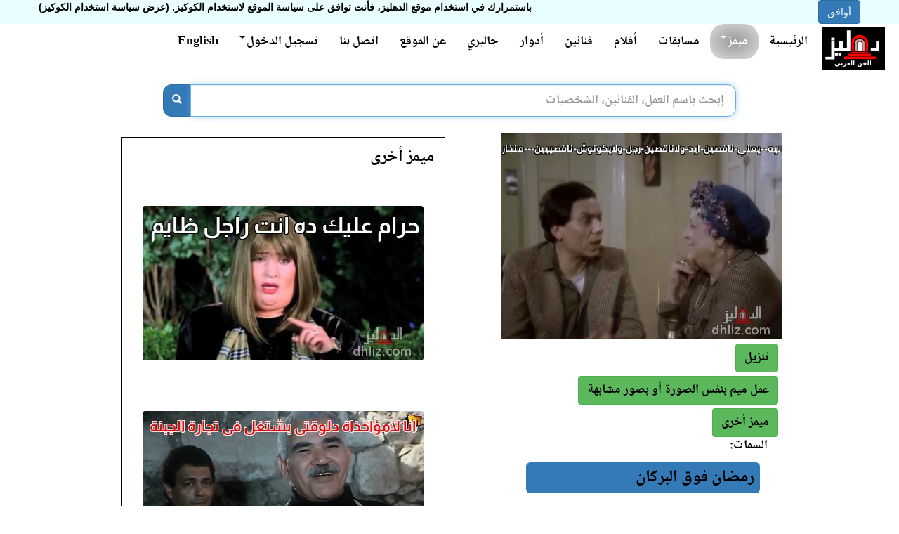

--- FILE ---
content_type: text/html; charset=utf-8
request_url: https://dhliz.com/memes/meme/8Fml7mAGzn4
body_size: 10718
content:
<!DOCTYPE html>


<html lang="ar" dir="rtl">
<head>
  <title>ليه--يعني-ناقصين-ايد-ولاناقصين-رجل-ولايكونوش-ناقصييين---منخار


 (ميم من فيلم رمضان فوق البركان) - الدهليز - قاعدة بيانات الفن العربي والفنانين</title>
  <meta charset="utf-8">
  <link rel="preconnect" href="https://static.dhliz.com" />
  <link rel="preconnect" href="https://media.dhliz.com" />
  
  <meta property="og:image" content="https://usermemes.dhliz.com/1412/4129/426c95a3-3f05-41f2-9f1d-839b4aa0cd7b.jpg" />
  
  <meta property="og:description" content="ميم من فيلم رمضان فوق البركان" />
  
  
  <meta property="og:site_name" content="dhliz.com">
  <meta property="og:locale" content="ar_EG">
  <meta name="keywords" content="ميم من فيلم رمضان فوق البركان" />
  <meta name="description" content="ميم من فيلم رمضان فوق البركان - ليه--يعني-ناقصين-ايد-ولاناقصين-رجل-ولايكونوش-ناقصييين---منخار" />
  
  <meta property="og:title" content="ليه--يعني-ناقصين-ايد-ولاناقصين-رجل-ولايكونوش-ناقصييين---منخار


 (ميم من فيلم رمضان فوق البركان) - الدهليز" />
  <meta name="viewport" content="width=device-width, initial-scale=1.0, maximum-scale=4.0, minimum-scale=1.0, user-scalable=yes"/>
  <meta name="google-site-verification" content="lLihb0KLXLuwE02cfuJ2-d1uSoFwa7kuzQUL4WA_PjM" />
  <meta name="msvalidate.01" content="9D06FC6EA878441335736D79124A9EED" />
  <meta property="fb:app_id" content="1255048931184385" />
  <meta name="twitter:card" content="summary_large_image" />
  <link rel="shortcut icon" type="image/png" href="https://static.dhliz.com/static/icons/dehleezt.ico"/>

  <link href="https://static.dhliz.com/static/css/bootstrap-3.3.6.min.css" rel="stylesheet"/>
  <link rel="preload" href="https://static.dhliz.com/static/fonts/fontawesome-webfont.woff2%3Fv%3D4.6.3" as="font" crossorigin/>

  <link rel="stylesheet" href="https://static.dhliz.com/static/css/jquery-ui-1.12.1.min.css"/>
  <link href="https://static.dhliz.com/static/css/bootstrap-rtl.min.css" rel="stylesheet"/>
  <link rel="stylesheet" href="https://static.dhliz.com/static/css/common-new.css"/>
  <style>
  	.col-xs-6  {padding:5px}
  	.col-xs-12 {padding:6px}
  	.panel-body {padding: 5px}
  </style>

  
  
  <script type='text/javascript' src='https://platform-api.sharethis.com/js/sharethis.js#property=58cdb59cb38da90013d30e1d&product=unknown' async='async'></script>
  
  <style>
  .star {margin:0px !important;}
  .film-video {
    overflow: hidden;
    position: relative;
    width:100%;
  }
	.film-video::after {
	    padding-top: 75%;
	    display: block;
	    content: '';
	}
	
	.film-video iframe {
	    position: absolute;
	    top: 0;
	    left: 0;
	    width: 100%;
	    height: 100%;
	}

	.meme-font {
		font-size: 16px;
	}
	.hidden-pic {
		display: none;
	}
  </style>
	<!-- Global site tag (gtag.js) - Google Ads: 852205764 -->
	<script async src="https://www.googletagmanager.com/gtag/js?id=AW-852205764"></script>
	<script>
	  window.dataLayer = window.dataLayer || [];
	  function gtag(){dataLayer.push(arguments);}
	  gtag('js', new Date());
	
	  gtag('config', 'AW-852205764');
	</script>
	
	<!-- Google tag (gtag.js) -->
	<script async src="https://www.googletagmanager.com/gtag/js?id=G-5P2EGJT2KG"></script>
	<script>
	window.dataLayer = window.dataLayer || [];
	function gtag(){dataLayer.push(arguments);}
	gtag('js', new Date());

	gtag('config', 'G-5P2EGJT2KG');
	</script>
</head>
<body dir="ltr" role="document">
	<div id="login-popup" class="modal fade" role="dialog" dir="rtl">
	  <div class="modal-dialog">
	
	    <!-- Modal content-->
	    <div class="modal-content">
	      <div class="modal-header">
	        <button type="button" class="close" data-dismiss="modal">&times;</button>
	        <h4 class="modal-title">تسجيل الدخول</h4>
	      </div>
	      <div class="modal-body">
					<div class="row" style="margin:10px">
						<div class="col-md-12" style="color:white;font-size:18px">
						بعض الأنشطة بالدهليز مثل تقييم الأفلام تتطلب تسجيل الدخول بالموقع أولاً.
							
							الدخول عن طريق:
							<div class="social-buttons">
								
								<div class="fb-login" style="background-image: url('https://static.dhliz.com/static/img/fb-login.png')"></div>
								
							</div>
							أو باستخدام حساب الدهليز:
							
						  <form method="POST" action="/accounts/login/">
								<div class="input-group input-group-md">
						  	  <input name="username" type="text" class="form-control" placeholder="اسم المستخدم" aria-describedby="username">
								</div>
								<p></p>
								<div class="input-group input-group-md">
								  <input name="password" type="password" class="form-control" placeholder="كلمة المرور" aria-describedby="password">
								</div>
								<input type="hidden" name="form" value="login" />
								<input type="hidden" name="next" value="/memes/meme/8Fml7mAGzn4" />
								<p></p>
								<p></p>
								<input type="hidden" name="csrfmiddlewaretoken" value="bey0LshhXSQde1U3U0l4eL8lAruAndz8roKUxCP5QCWFJUpk202NtSOuUIYLNLOB">
								<button class="btn btn-primary btn-md">تسجيل الدخول</button>
								<a href="/accounts/register"><button class="btn btn-primary btn-md">إنشاء حساب جديد</button></a>
					  	</form>
						</div>
					</div>
	      </div>
	      <div class="modal-footer">
	        <button type="button" class="btn btn-default" data-dismiss="modal">إغلاق</button>
	      </div>
	    </div>
	
	  </div>
	</div>
  
  <div id="fb-root"></div>
  
  <div>

<div id="CookielawBanner">
    <div class="container">
        <h6>سياسة اسنخدام الكوكيز</h6>
        <p>
            <a class="btn btn-primary pull-right" href="javascript:Cookielaw.createCookielawCookie();">أوافق</a>
            <span dir='rtl'>باستمرارك في استخدام موقع الدهليز، فأنت توافق على سياسة الموقع لاستخدام الكوكيز. <a href='/cookies-policy?lang=ar'>(عرض سياسة استخدام الكوكيز)</a></span>
        </p>
    </div>
</div>

</div>
  <div dir="rtl">
  <div class="modal fade" id="reportlink" tabindex="-1" role="dialog" aria-labelledby="reportlinklabel" aria-hidden="true">
  <div class="modal-dialog">
    <div class="modal-content">
      <div class="modal-header">
        <button type="button" class="close" data-dismiss="modal">
        	<span aria-hidden="true">&times;</span><span class="sr-only">Close</span>
        </button>
        
        <h4 class="modal-title" id="reportlinklabel">الإبلاغ عن محتوى</h4>
      </div>
      <div class="modal-body">
		<div class="input-group input-group-md">
		  <span class="input-group-addon" id="rl-fullname-label">الاسم</span>
		  <input type="text" id="report-link-fullname" maxlength="245" value="" />
		</div>
		<div class="input-group input-group-md">
		  <span class="input-group-addon" id="rl-email-label">البريد الإلكتروني</span>
		  <input type="email" id="report-link-email" maxlength="145" value="" />
		</div>
		<div class="input-group input-group-md">
		  <span class="input-group-addon" id="rl-url-label">الرابط المبلغ عنه</span>
		  <input type="url" id="report-link-url" maxlength="500" disabled value="/memes/meme/8Fml7mAGzn4" />
		</div>
		<div>الرسالة</div>
		<textarea class="form-control" rows="10" maxlength="3000" id="report-link-message"></textarea>
      </div>
      <div class="modal-footer">
        <button id="report" type="button" class="btn btn-primary" data-dismiss="modal">إبلاغ</button>
        <button type="button" class="btn btn-default" data-dismiss="modal">إغلاق</button>
      </div>
        
    </div>
  </div>
</div>

  
  <header>
	<nav class="navbar navbar-inverse navbar-static-top noselect" role="navigation"
		style="background-color:white;padding-right:15px">
	    <div class="container-fluid">
	      <div class="navbar-header" style="height:65px">
	        <button type="button" class="navbar-toggle collapsed" data-toggle="collapse" data-target=".navbar-collapse">
	          <span class="icon-bar"></span>
	          <span class="icon-bar"></span>
	          <span class="icon-bar"></span>
	        </button>
         	<a class="navbar-brand" href="/" style="padding:5px">
         		<img height="60px" src="https://static.dhliz.com/static/img/dhliz-new-logo.png" />
         	</a>
	      </div>
	      <div class="navbar-collapse collapse">
	        <ul class="nav navbar-nav navbar-right welcome">
	          <li><a href="/">الرئيسية</a></li>
			  <li class="active dropdown">
			    <a href="#" class="dropdown-toggle"
	  		       id="memes-dropdown" data-toggle="dropdown" aria-haspopup="true" aria-expanded="true">
					ميمز<span class="caret"></span>
			    </a>
			    <ul class="dropdown-menu" style="font-size:20px" aria-labelledby="memes-dropdown">
			      <li><a href="/new-meme">عمل ميمز</a></li>
			      <li><a href="/memes">صفحة المشاركات</a></li>
	  		    </ul>
			  </li>
	          <li><a href="/quiz">مسابقات</a></li>
	          <li><a href="/films">أفلام</a></li>
	          <li><a href="/artists">فنانين</a></li>
	          <li><a href="/characters">أدوار</a></li>
	          <li><a href="/gallery">جاليري</a></li>
	          <li><a href="/about">عن الموقع</a></li>
	          <li><a href="/contact">اتصل بنا</a></li>
	          
		        <li class="dropdown">
		          <a href="#" class="dropdown-toggle" data-toggle="dropdown">
			        	تسجيل الدخول<span class="caret"></span>
		          </a>
				<ul id="login-dp" class="dropdown-menu">
					<li>
						<div class="row" style="margin:10px">
							<div class="col-md-12" style="color:black;font-size:14px">
								
								الدخول عن طريق فيسبوك
								<div class="social-buttons" style="margin-bottom:25px">
									
									<div class="fb-login" style="background-image: url('https://static.dhliz.com/static/img/fb-login.png')"></div>
									
								</div>
								أو باستخدام حساب الدهليز
								
							  <form method="POST" action="/accounts/login/">
									<div class="input-group input-group-md">
							  	  <input name="username" type="text" class="form-control" placeholder="اسم المستخدم" aria-describedby="username">
									</div>
									<p></p>
									<div class="input-group input-group-md">
									  <input name="password" type="password" class="form-control" placeholder="كلمة المرور" aria-describedby="password">
									</div>
									<input type="hidden" name="form" value="login" />
									<input type="hidden" name="next" value="/memes/meme/8Fml7mAGzn4" />
									<p></p>
									<p></p>
									<input type="hidden" name="csrfmiddlewaretoken" value="bey0LshhXSQde1U3U0l4eL8lAruAndz8roKUxCP5QCWFJUpk202NtSOuUIYLNLOB">
									<button class="btn btn-primary btn-md">تسجيل الدخول</button>
									<div class="col-xs-12" style="height:10px;"></div>
						  	</form>
									<a href="/accounts/register"><button class="btn btn-primary btn-md">إنشاء حساب جديد</button></a>
							</div>
						</div>
					</li>
				</ul>
				    </li>
					  
			    
			    <li><a href="/en/memes/meme/8Fml7mAGzn4">English</a></li>
			    
		    </ul>
		  </div><!--/.nav-collapse -->
	   	</div>
	</nav>
	</header>
	
  <div class="col-lg-1 visible-lg-block" style="width: 12.5%;">
  </div>
  <div class="col-xs-12 col-lg-9" style="padding:0">
	<main>
	<div class="clearfix"></div>
	<div style="margin-left:auto;margin-right:auto;text-align:center;">
	</div>
	<div class="clearfix"></div>
	
	<div align="center">
	</div>
	
	<div align="center">
	
	<div style="padding:0px;width:85%">
   	<form method="GET" action="/search">
		<div class="input-group search-bar" style="width:100%">
			<div class="ui-widget">
			<input type="text" class="form-control input-lg" placeholder="إبحث باسم العمل، الفنانين، الشخصيات" name="query"
				id="search-query" value=""
				style="border-radius: 0px 12px 12px 0px;">
			</div>
			<div class="input-group-btn">
				<button class="btn btn-default btn-primary input-lg" type="submit"
					aria-label="بحث" style="border-radius: 12px 0px 0px 12px;">
					<span class="glyphicon glyphicon-search"></span>
				</button>
			</div>
	  	</div>
   	</form>
   	</div>
   	
   	
   	<div class="visible-xs-block visible-sm-block" style="margin:10px">
		<label class="h4 pull-right">للتصفح السريع للموقع</label>
		<div class="col-xs-6 dropdown">
		  <button class="btn btn-primary dropdown-toggle" type="button" id="nav1" data-toggle="dropdown">
		    <span class="btn-primary">اختر صفحة</span>
		    <span class="caret"></span>
		  </button>
		  <ul class="dropdown-menu" aria-labelledby="nav1">
		    <li><a href="/films">الأفلام</a></li>
		    <li><a href="/artists">الفنانون</a></li>
		    <li><a href="/characters">الأدوار</a></li>
		    <li role="separator" class="divider"></li>
		    <li><a href="/new-meme">عمل ميمز</a></li>
		    <li><a href="/memes">مشاركات الميمز</a></li>
		    <li><a href="/quiz">المسابقات</a></li>
		    <li><a href="/gallery">الصور</a></li>
		    <li role="separator" class="divider"></li>
		    
		    <li><a href="/en/memes/meme/8Fml7mAGzn4">English</a></li>
		    
		  </ul>
		</div>
	</div>
	
	</div>
	<div class="container-full">
		<div class="col-xs-12">
		
		<div class="addthis_inline_share_toolbox"></div>
		<div class="clearfix" style="margin-top:5px"></div>
		
		</div>
		<div class="col-xs-12">
		  
		  <div class="clearfix"></div>
		  

<div class="main-info col-xs-12 col-md-6 meme-item" style="padding:0">
	<div class="col-xs-12" style="padding:0">
	  <img id="8Fml7mAGzn4" class="img-responsive meme share-img"
	  	width="400" height="294" alt="ميم من فيلم رمضان فوق البركان" src="https://usermemes.dhliz.com/1412/4129/426c95a3-3f05-41f2-9f1d-839b4aa0cd7b.jpg" />
	  <!-- ShareThis BEGIN -->
	  <div class="sharethis-inline-reaction-buttons"></div>
	  <!-- ShareThis END -->
	</div>

	<div class="col-xs-12" style="margin:0">
		
		<div id="meta" class="col-xs-6 col-md-5" style="padding:0">
		  <button type="button" id="dld-btn"
		  	class="btn btn-success" style="margin-bottom:5px"><span class="h4">تنزيل</span></button>
		</div>
		<div class="clearfix"></div>
        
        <button type="button" class="btn btn-success use-template" style="margin-bottom:5px">
        <span class="h4">عمل ميم بنفس الصورة أو بصور مشابهة</span>
        </button>
        
        <div class="clearfix"></div>
		<div class="col-xs-8 col-md-6" style="padding:0">
		  <a href="/memes" role="button" class="btn btn-success">
		  	<span class="h4">ميمز أخرى</span>
		  </a>
		</div>
		<div class="clearfix"></div>
		
		
		<div class="clearfix"></div>
		<div id="tags" class="col-xs-10">
		
			<div>السمات:</div>
			
				<div class="col-xs-12">
	
	<div class="bg-primary img-rounded lang-item h3 blue-container">
		<a href="/search?query=رمضان فوق البركان&exact=1">
			رمضان فوق البركان
		</a>
	</div>
	
</div>

			
		
		  <div class="clearfix"></div>
		  
		  <div class="h4">مشاركة بواسطة: غير مسجل</div>
		  
		  <div class="clearfix"></div>
		  <span class="h4">تاريخ الإضافة:</span>
		  <span class="h4" dir="ltr">04/07/2022 02:26</span>
		</div>
		
		<div class="clearfix"></div>
		<div class="h3"><button class="btn text-danger report-meme">أبلغ عن ميم غير لائقة</button></div>
		
	</div>
</div>
<div class="col-xs-12 col-md-6">
	
	<div class="clearfix"></div>
        <div class="panel panel-default">
            <div class="panel-heading">
              <div class="h3 panel-txt">
                ميمز أخرى
              </div>
            </div>
            <div class="panel-body">
              <div class="clearfix"></div>
              <div class="row-fluid">
	      
                

<div class="col-xs-12 h4"
  style="text-align:right;word-wrap: break-word">
  <div class="meme-item blue-container h4">
    <div align="center">
	  <a href="/memes/meme/3LGsRM9gfCk">
	    
	    <img class="meme img-rounded img-responsive" style="background-color: #fff;padding: 2px"
	    	id="3LGsRM9gfCk" src="https://usermemes.dhliz.com/1666/6669/e2600e9b-020b-4d08-ac61-09f2966f2f2c.jpg" />
		
	  </a>
    </div>
	  
  </div>
</div>
<div class="clearfix"></div>

              
                

<div class="col-xs-12 h4"
  style="text-align:right;word-wrap: break-word">
  <div class="meme-item blue-container h4">
    <div align="center">
	  <a href="/memes/meme/I5FJE44FRpY">
	    
	    <img class="meme img-rounded img-responsive" style="background-color: #fff;padding: 2px"
	    	id="I5FJE44FRpY" src="https://usermemes.dhliz.com/1714/7144/0de6f4ca-5ae2-43b0-ac58-516480879f2a.jpg" />
		
	  </a>
    </div>
	  
  </div>
</div>
<div class="clearfix"></div>

              
                

<div class="col-xs-12 h4"
  style="text-align:right;word-wrap: break-word">
  <div class="meme-item blue-container h4">
    <div align="center">
	  <a href="/memes/meme/ADqj7QVWeMM">
	    
	    <img class="meme img-rounded img-responsive" style="background-color: #fff;padding: 2px"
	    	id="ADqj7QVWeMM" src="https://usermemes.dhliz.com/8884/8884/6f8c8673-dea8-4d2b-9a59-93b12166a4ce.jpg" />
		
	  </a>
    </div>
	  
  </div>
</div>
<div class="clearfix"></div>

              
                

<div class="col-xs-12 h4"
  style="text-align:right;word-wrap: break-word">
  <div class="meme-item blue-container h4">
    <div align="center">
	  <a href="/memes/meme/GebfnPcrQAA">
	    
	    <img class="meme img-rounded img-responsive" style="background-color: #fff;padding: 2px"
	    	id="GebfnPcrQAA" src="https://usermemes.dhliz.com/6258/6258/34172a31-2bd8-477d-9801-1d0e229a8325.jpg" />
		
	  </a>
    </div>
	  
  </div>
</div>
<div class="clearfix"></div>

              
                

<div class="col-xs-12 h4"
  style="text-align:right;word-wrap: break-word">
  <div class="meme-item blue-container h4">
    <div align="center">
	  <a href="/memes/meme/QvWH-uWU7j4">
	    
	    <img class="meme img-rounded img-responsive" style="background-color: #fff;padding: 2px"
	    	id="QvWH-uWU7j4" src="https://usermemes.dhliz.com/6189/6189/bac9db2f-5bf5-44bc-b422-6d5b7698ffdb.jpg" />
		
	  </a>
    </div>
	  
  </div>
</div>
<div class="clearfix"></div>

              
                

<div class="col-xs-12 h4"
  style="text-align:right;word-wrap: break-word">
  <div class="meme-item blue-container h4">
    <div align="center">
	  <a href="/memes/meme/3tJ6ZP5GBPI">
	    
	    <img class="meme img-rounded img-responsive" style="background-color: #fff;padding: 2px"
	    	id="3tJ6ZP5GBPI" src="https://usermemes.dhliz.com/1943/9435/565ac7b8-afe9-4bd3-bedb-b54ec240f48e.jpg" />
		
	  </a>
    </div>
	  
  </div>
</div>
<div class="clearfix"></div>

              
                

<div class="col-xs-12 h4"
  style="text-align:right;word-wrap: break-word">
  <div class="meme-item blue-container h4">
    <div align="center">
	  <a href="/memes/meme/KxDC_BMvEVs">
	    
	    <img class="meme img-rounded img-responsive" style="background-color: #fff;padding: 2px"
	    	id="KxDC_BMvEVs" src="https://usermemes.dhliz.com/8461/8461/33257e18-d23f-4aeb-bd8a-3eff657fcd58.jpg" />
		
	  </a>
    </div>
	  
  </div>
</div>
<div class="clearfix"></div>

              
                

<div class="col-xs-12 h4"
  style="text-align:right;word-wrap: break-word">
  <div class="meme-item blue-container h4">
    <div align="center">
	  <a href="/memes/meme/P-xCMOU9Zo0">
	    
	    <img class="meme img-rounded img-responsive" style="background-color: #fff;padding: 2px"
	    	id="P-xCMOU9Zo0" src="https://usermemes.dhliz.com/2706/7065/ebffa8ed-18df-4357-bb96-e48857e3b6ba.jpg" />
		
	  </a>
    </div>
	  
  </div>
</div>
<div class="clearfix"></div>

              
                

<div class="col-xs-12 h4"
  style="text-align:right;word-wrap: break-word">
  <div class="meme-item blue-container h4">
    <div align="center">
	  <a href="/memes/meme/D9l9F4t-xsE">
	    
	    <img class="meme img-rounded img-responsive" style="background-color: #fff;padding: 2px"
	    	id="D9l9F4t-xsE" src="https://usermemes.dhliz.com/9262/9262/48bddb59-a690-4a25-be19-e54097bf1306.jpg" />
		
	  </a>
    </div>
	  
  </div>
</div>
<div class="clearfix"></div>

              
                

<div class="col-xs-12 h4"
  style="text-align:right;word-wrap: break-word">
  <div class="meme-item blue-container h4">
    <div align="center">
	  <a href="/memes/meme/cAbG8_D5GdU">
	    
	    <img class="meme img-rounded img-responsive" style="background-color: #fff;padding: 2px"
	    	id="cAbG8_D5GdU" src="https://usermemes.dhliz.com/2666/6663/df276afd-f8ce-4243-8759-addea7a58c4d.jpg" />
		
	  </a>
    </div>
	  
  </div>
</div>
<div class="clearfix"></div>

              
                

<div class="col-xs-12 h4"
  style="text-align:right;word-wrap: break-word">
  <div class="meme-item blue-container h4">
    <div align="center">
	  <a href="/memes/meme/yPCDEQCcu1U">
	    
	    <img class="meme img-rounded img-responsive" style="background-color: #fff;padding: 2px"
	    	id="yPCDEQCcu1U" src="https://usermemes.dhliz.com/8814/8814/bcd0c86b-faae-4187-ac18-01e82e19fa1b.jpg" />
		
	  </a>
    </div>
	  
  </div>
</div>
<div class="clearfix"></div>

              
                

<div class="col-xs-12 h4"
  style="text-align:right;word-wrap: break-word">
  <div class="meme-item blue-container h4">
    <div align="center">
	  <a href="/memes/meme/6uGMWX-b8Sw">
	    
	    <img class="meme img-rounded img-responsive" style="background-color: #fff;padding: 2px"
	    	id="6uGMWX-b8Sw" src="https://usermemes.dhliz.com/1515/5155/dd68d478-f744-433d-9be3-5b1ec60535c9.jpg" />
		
	  </a>
    </div>
	  
  </div>
</div>
<div class="clearfix"></div>

              
                

<div class="col-xs-12 h4"
  style="text-align:right;word-wrap: break-word">
  <div class="meme-item blue-container h4">
    <div align="center">
	  <a href="/memes/meme/1cqCeO2flcU">
	    
	    <img class="meme img-rounded img-responsive" style="background-color: #fff;padding: 2px"
	    	id="1cqCeO2flcU" src="https://usermemes.dhliz.com/1429/4296/0a36e8a7-da2f-4c38-90a3-d934fddbbba4.jpg" />
		
	  </a>
    </div>
	  
  </div>
</div>
<div class="clearfix"></div>

              
                

<div class="col-xs-12 h4"
  style="text-align:right;word-wrap: break-word">
  <div class="meme-item blue-container h4">
    <div align="center">
	  <a href="/memes/meme/--aYxxAG9Ww">
	    
	    <img class="meme img-rounded img-responsive" style="background-color: #fff;padding: 2px"
	    	id="--aYxxAG9Ww" src="https://usermemes.dhliz.com/5318/5318/7ca77379-8b92-4c45-96cf-5eabf4941e2d.jpg" />
		
	  </a>
    </div>
	  
  </div>
</div>
<div class="clearfix"></div>

              
                

<div class="col-xs-12 h4"
  style="text-align:right;word-wrap: break-word">
  <div class="meme-item blue-container h4">
    <div align="center">
	  <a href="/memes/meme/JLPox2Y8sLU">
	    
	    <img class="meme img-rounded img-responsive" style="background-color: #fff;padding: 2px"
	    	id="JLPox2Y8sLU" src="https://usermemes.dhliz.com/1619/6198/e0c0ade6-5563-4ec3-9c57-911ecd3b7db9.jpg" />
		
	  </a>
    </div>
	  
  </div>
</div>
<div class="clearfix"></div>

              
                

<div class="col-xs-12 h4"
  style="text-align:right;word-wrap: break-word">
  <div class="meme-item blue-container h4">
    <div align="center">
	  <a href="/memes/meme/S-AbzcDKP6Y">
	    
	    <img class="meme img-rounded img-responsive" style="background-color: #fff;padding: 2px"
	    	id="S-AbzcDKP6Y" src="https://usermemes.dhliz.com/1399/3995/9998096a-601b-433c-b476-899eb7ec4bee.jpg" />
		
	  </a>
    </div>
	  
  </div>
</div>
<div class="clearfix"></div>

              
                

<div class="col-xs-12 h4"
  style="text-align:right;word-wrap: break-word">
  <div class="meme-item blue-container h4">
    <div align="center">
	  <a href="/memes/meme/sOKfgd02rCM">
	    
	    <img class="meme img-rounded img-responsive" style="background-color: #fff;padding: 2px"
	    	id="sOKfgd02rCM" src="https://usermemes.dhliz.com/1148/1483/c3f044f7-fcb7-481c-b9d0-c97ab3d981cf.jpg" />
		
	  </a>
    </div>
	  
  </div>
</div>
<div class="clearfix"></div>

              
                

<div class="col-xs-12 h4"
  style="text-align:right;word-wrap: break-word">
  <div class="meme-item blue-container h4">
    <div align="center">
	  <a href="/memes/meme/7gl6Y1FAUt4">
	    
	    <img class="meme img-rounded img-responsive" style="background-color: #fff;padding: 2px"
	    	id="7gl6Y1FAUt4" src="https://usermemes.dhliz.com/2047/0478/ea3fcfc6-22eb-4cdd-a37f-701827490944.jpg" />
		
	  </a>
    </div>
	  
  </div>
</div>
<div class="clearfix"></div>

              
                

<div class="col-xs-12 h4"
  style="text-align:right;word-wrap: break-word">
  <div class="meme-item blue-container h4">
    <div align="center">
	  <a href="/memes/meme/11E_QO8hj1A">
	    
	    <img class="meme img-rounded img-responsive" style="background-color: #fff;padding: 2px"
	    	id="11E_QO8hj1A" src="https://usermemes.dhliz.com/5382/5382/761b815c-1fd9-4f7b-a217-254d7df6fb36.jpg" />
		
	  </a>
    </div>
	  
  </div>
</div>
<div class="clearfix"></div>

              
                

<div class="col-xs-12 h4"
  style="text-align:right;word-wrap: break-word">
  <div class="meme-item blue-container h4">
    <div align="center">
	  <a href="/memes/meme/Dyz9pfvMVzM">
	    
	    <img class="meme img-rounded img-responsive" style="background-color: #fff;padding: 2px"
	    	id="Dyz9pfvMVzM" src="https://usermemes.dhliz.com/106/106/e81da626-2f58-4b8f-94e7-6296ccee595d.jpg" />
		
	  </a>
    </div>
	  
  </div>
</div>
<div class="clearfix"></div>

              
                

<div class="col-xs-12 h4"
  style="text-align:right;word-wrap: break-word">
  <div class="meme-item blue-container h4">
    <div align="center">
	  <a href="/memes/meme/DYxMyLfnJ78">
	    
	    <img class="meme img-rounded img-responsive" style="background-color: #fff;padding: 2px"
	    	id="DYxMyLfnJ78" src="https://usermemes.dhliz.com/6771/6771/cb8e8e7d-1cb4-4722-89e4-fd7714c83e9d.jpg" />
		
	  </a>
    </div>
	  
  </div>
</div>
<div class="clearfix"></div>

              
                

<div class="col-xs-12 h4"
  style="text-align:right;word-wrap: break-word">
  <div class="meme-item blue-container h4">
    <div align="center">
	  <a href="/memes/meme/BNl3BHC_eY4">
	    
	    <img class="meme img-rounded img-responsive" style="background-color: #fff;padding: 2px"
	    	id="BNl3BHC_eY4" src="https://usermemes.dhliz.com/2014/0148/8f2970c3-7da9-4a94-87db-1e5a134dbeaa.jpg" />
		
	  </a>
    </div>
	  
  </div>
</div>
<div class="clearfix"></div>

              
                

<div class="col-xs-12 h4"
  style="text-align:right;word-wrap: break-word">
  <div class="meme-item blue-container h4">
    <div align="center">
	  <a href="/memes/meme/CvQXS0UcDJ8">
	    
	    <img class="meme img-rounded img-responsive" style="background-color: #fff;padding: 2px"
	    	id="CvQXS0UcDJ8" src="https://usermemes.dhliz.com/1176/1767/7300b3a7-03a7-4f7a-9831-c78215bbed89.jpg" />
		
	  </a>
    </div>
	  
  </div>
</div>
<div class="clearfix"></div>

              
                

<div class="col-xs-12 h4"
  style="text-align:right;word-wrap: break-word">
  <div class="meme-item blue-container h4">
    <div align="center">
	  <a href="/memes/meme/om3MpZ7Ier4">
	    
	    <img class="meme img-rounded img-responsive" style="background-color: #fff;padding: 2px"
	    	id="om3MpZ7Ier4" src="https://usermemes.dhliz.com/1715/7157/d637ead0-33fd-46b8-a050-edc40d853852.jpg" />
		
	  </a>
    </div>
	  
  </div>
</div>
<div class="clearfix"></div>

              
              </div>
            </div>
	</div>
        

	<div class="fb-comments" data-href="https://dhliz.com/memes/meme/8Fml7mAGzn4" data-width="100%" data-numposts="5"></div>
</div>


		</div>

	</div>
	</main>
  <div class="clearfix"></div>
  
  <div align="center">
	<script async src="https://pagead2.googlesyndication.com/pagead/js/adsbygoogle.js?client=ca-pub-1146250101030475"
	     crossorigin="anonymous"></script>
	<ins class="adsbygoogle"
	     style="display:block"
	     data-ad-format="autorelaxed"
	     data-ad-client="ca-pub-1146250101030475"
	     data-ad-slot="9319296605"></ins>
	<script>
	     (adsbygoogle = window.adsbygoogle || []).push({});
	</script>
  </div>
  <footer>
	<div id="uds"><div id="x" class="visible-xs"></div><div id="s" class="visible-sm"></div>
	  <div id="m" class="visible-md"></div><div id="l" class="visible-lg"></div></div>
  
  <div class="row-fluid footer" style="width:100%;margin-top:20px;box-shadow: 0px 500px 0px 500px #000;">
  	<div class="col-md-2 visible-md-block visible-lg-block"
  		style="background-image:url(https://static.dhliz.com/static/img/footer.png);padding-top:20px;padding-bottom:20px;">&nbsp;</div>
  	<div  class="col-xs-12"
  		style="background-image:url(https://static.dhliz.com/static/img/footer.png);padding-top:20px;padding-bottom:20px;">
  		<div class="clearfix"></div>
  		<span class="h4" style="color:#aaa">© 2025 جميع الحقوق محفوظة لشركة International Digital Knowledge and Entertainment Services Limited</span>
  		<div class="clearfix" style="margin-top:10px"></div>
  		<span class="h4" style="color:#aaa"><a style="color:#aaa" href="/tos" target="_blank">بنود الخدمة</a></span>
  		<span class="h4" style="color:#aaa">|</span>
  		<span class="h4" style="color:#aaa"><a style="color:#aaa" href="/privacy-policy" target="_blank">سياسة الخصوصية</a></span>
  		<span class="h4" style="color:#aaa">|</span>
  		<span class="h4" style="color:#aaa"><a style="color:#aaa" href="/cookies-policy" target="_blank">سياسة استخدام الكوكيز</a></span>
  		<span class="h4" style="color:#aaa">|</span>
  		<span class="h4" style="color:#aaa"><a style="color:#aaa" href="#" class="report-link">إبلاغ عن محتوى</a></span>
  	</div>
  	<div class="col-md-2 visible-md-block visible-lg-block"
  		style="background-image:url(https://static.dhliz.com/static/img/footer.png);padding-top:20px;padding-bottom:20px;">&nbsp;</div>
  </div>
  </footer>
  </div>
  <div class="col-lg-1 visible-lg-block" style="width:12.5%">
  </div>
  
  <script src="https://static.dhliz.com/static/js/jquery-1.12.0.min.js"></script>
  <script src="https://static.dhliz.com/static/js/common-min.js"></script>
  <script src="https://static.dhliz.com/static/js/jquery-ui-1.12.1-with-touch-punch.min.js"></script>

  <script defer src="https://static.dhliz.com/static/js/bootstrap-3.3.6.min.js"></script>
  
  <script defer src="//s7.addthis.com/js/300/addthis_widget.js#pubid=ra-5934a4148513b829"></script>
  
  <script>

  function isp() {
	  return $('#uds').find('div:visible').first().attr('id') == 'l';
  }

  $(function(){
	    var $root = $('html, body');
	    $('a.bk[href^="#"]').click(function() {
	        var href = $.attr(this, 'href');
	        $root.animate({
	            scrollTop: $(href).offset().top
	        }, 500, function () {
	            window.location.hash = href;
	        });
	         
	        return false;
	    });

		

		$('#search-query').autocomplete({
    		      source: function(request, response) {
    		    		$.get("/search-autocomplete?q=" + $('#search-query').val(), function(data) {
    		    		  items = [];
    		    		  for (i=0;i<data.results.length;i++) {
    		    			  items.push({
    		    				  label: data.results[i].label,
    		    				  text: data.results[i].text,
    		    				  value: data.results[i].url,
    		    				  poster: data.results[i].poster,
    		    				  orientation: data.results[i].orientation
    		    			  });
    		    		  }
    		    		  response(items);
    		    		});
 		            },
 		            select: function(event, ui) {
 		                window.location.href = ui.item.value;
 		            	return false;
    		      },
    		      focus: function (event, ui) {
    		    	    $('#search-query').val(ui.item.text);
    		    	    event.preventDefault();
    		    	},
    		      minLength: 2,
    		    }).autocomplete('instance')._renderItem = function(ul, item) {
    			    var dims;
    			    if (item.orientation == 'p') {
    			    	dims = 'width="45" height="60"';
    			    } else {
    			    	dims = 'width="60" height="45"';
    			    }
    		        return $('<li class="ui-menu-item"></li>')
    	            .data('item.autocomplete', item)
    	            .append('<div class="ui-menu-item-wrapper">' +
    	            		'<img ' + dims + ' src="' + item.poster + '" />&nbsp;' + item.label+ '</div>')
    	            .appendTo(ul);
    	    };

    

	
	$('.fb-login').click(function() {
		window.location = '/login/facebook/';
	});
	

   	$("#section-menu li a").click(function() {
      $("#section").text($(this).text());
      $("#section-val").val($(this).data("val"));
    });

     $('#send-feedback').on('click', function() {
      	$('#send-feedback').attr("disabled", true);
    		$.ajax({
	      url: '/feedback',
	      data: {feedback: $('#feedback').val(), url: '/memes/meme/8Fml7mAGzn4'},
  			 	method: 'POST', success: function(data) {
					  if (data.success) {
						  $.toaster({ settings : {timeout: 3000}, priority : 'success', title : 'عملية صحيحة', message : data.message});
						  $('#feedback').val('');
						  $('#send-feedback').attr("disabled", false);
					  } else {
						  $.toaster({ settings : {timeout: 3000}, priority : 'warning', title : 'عفوًا', message : data.message});
						  $('#send-feedback').attr("disabled", false);
					  }
			   }
			});
    });

 	if (isp()) $('#search-query').focus();

    $('.report-link').click(function() {
    	$('#reportlink').modal('show');
    });

    $('.img-thumb').click(function(e) {
    	showPic($(this).attr('data-url'));
    	e.preventDefault();
    });

    $('.cr-meme').click(function() {
    	window.location.href = '/edit-meme/' + $(this).attr('data-url');
    });

	
	setTimeout(() => {
		if (window.__sharethis__) {
			$('#st-el-1').css("z-index", "-100");
		} else {
			setTimeout(() => {
				if (window.__sharethis__) {
					$('#st-el-1').css("z-index", "-100");
				} else {
					setTimeout(() => {
						if (window.__sharethis__) {
							$('#st-el-1').css("z-index", "-100");
						} else {
							setTimeout(() => {
								$('#st-el-1').css("z-index", "-100");
							}, 1000);
						}
					}, 1000);
				}
			}, 1000);
		}
	}, 1000);
	
  });

  $('#report').click(function() {
	 $('#report').attr('disabled', true);
	 $.ajax({
	   url: '/report-link',
	   data: {fullname: $('#report-link-fullname').val(), email: $('#report-link-email').val(),
	    	  url: $('#report-link-url').val(), message: $('#report-link-message').val()},
	   method: 'POST', success: function(data) {
		 if (data.success) {
		   $.toaster({ settings : {timeout: 3000}, priority : 'success', title : 'عملية صحيحة', message : data.message});
	       $('#message').val('');
		   $('#report').attr('disabled', false);
		   $('#reportlink').modal('hide');
		 } else {
		   $.toaster({ settings : {timeout: 3000}, priority : 'danger', title : 'خطأ', message : data.message});						  
		   $('#report').attr('disabled', false);
		 }
	   }
	});
  });

  </script>
  
<script>
gtag('event', 'conversion', {'send_to': 'AW-852205764/l5w_CJLD9eABEMTBrpYD'});



$('.vote').click(function(e) {
	memeVote(e,
			'https://static.dhliz.com/icons/thumbs-up-pressed.png',
			'https://static.dhliz.com/icons/thumbs-up.png',
			'https://static.dhliz.com/icons/thumbs-down-pressed.png',
			'https://static.dhliz.com/icons/thumbs-down.png', 3000);
});

$('.report-meme').click(function(e) {
    $.ajax({
      url: '/report-meme/', data: {'meme': '8Fml7mAGzn4'},
        method: 'POST', success: function(data) {
          if (data.success) {
         	$.toaster({ settings : {timeout: 3000}, priority : 'success', title : 'تم الإبلاغ', message : data.message});
       	  } else {
       		$.toaster({ settings : {timeout: 3000}, priority : 'warning', title : 'عفوًا', message : data.message});
       	  }
      }
    });
  });

	

	$('.use-template').click(function(e) {
		
		window.location.href = '/edit-meme/JVxOxG-ci2g' + '';
		
	});

  $('#dld-btn').on('click', function (e) {
    window.location.href = '/download/meme/8Fml7mAGzn4';
  });
  function localAddToList(e) {
	    var lst = $(e.toElement).data('listurl');
	    addToList(lst, 'meme', '8Fml7mAGzn4', 3000);
	  }
	  $('.add-to-list').click(localAddToList);

  $('.btn-fav').click(function(e) {
	    var lst = $('.fav-shortcut').data('listurl');
	    if (lst != "") {
		    addToList(lst, 'meme', '8Fml7mAGzn4', 3000);
	    }
  });

  function handleFocus() {
	  refreshFav('memes');
	}

	function addList(e) {
		window.open('/accounts/profile/favorite-memes', '_blank');
	}

	$('.add-new-list').click(addList);
	$(window).on("focus", handleFocus);

</script>


  </div>
  <script>
    _atrk_opts = { atrk_acct:"V8V6p1IWh910em", domain:"dhliz.com",dynamic: true};
	(function() { var as = document.createElement('script'); as.type = 'text/javascript'; as.async = true; as.src = "https://d31qbv1cthcecs.cloudfront.net/atrk.js"; var s = document.getElementsByTagName('script')[0];s.parentNode.insertBefore(as, s); })();
	  (function(i,s,o,g,r,a,m){i['GoogleAnalyticsObject']=r;i[r]=i[r]||function(){
		  (i[r].q=i[r].q||[]).push(arguments)},i[r].l=1*new Date();a=s.createElement(o),
		  m=s.getElementsByTagName(o)[0];a.async=1;a.src=g;m.parentNode.insertBefore(a,m)
		  })(window,document,'script','https://www.google-analytics.com/analytics.js','ga');

		  ga('create', 'UA-97205701-1', 'auto');
		  ga('send', 'pageview');

	
		  (function(d, s, id) {
			    var js, fjs = d.getElementsByTagName(s)[0];
			    if (d.getElementById(id)) return;
			    js = d.createElement(s); js.id = id;
			    js.src = 'https://connect.facebook.net/ar_AR/sdk.js#xfbml=1&version=v2.11';
			    fjs.parentNode.insertBefore(js, fjs);
			  }(document, 'script', 'facebook-jssdk'));
	
  </script>
  <noscript><img src="https://d5nxst8fruw4z.cloudfront.net/atrk.gif?account=V8V6p1IWh910em" style="display:none" height="1" width="1" alt="" /></noscript>
  <script defer src="https://static.dhliz.com/static/js/lazysizes.min.js" async=""></script>
</body>

</html>


--- FILE ---
content_type: text/html; charset=utf-8
request_url: https://www.google.com/recaptcha/api2/aframe
body_size: 136
content:
<!DOCTYPE HTML><html><head><meta http-equiv="content-type" content="text/html; charset=UTF-8"></head><body><script nonce="b6eu_wMTbIjKVgW9iVV1Hg">/** Anti-fraud and anti-abuse applications only. See google.com/recaptcha */ try{var clients={'sodar':'https://pagead2.googlesyndication.com/pagead/sodar?'};window.addEventListener("message",function(a){try{if(a.source===window.parent){var b=JSON.parse(a.data);var c=clients[b['id']];if(c){var d=document.createElement('img');d.src=c+b['params']+'&rc='+(localStorage.getItem("rc::a")?sessionStorage.getItem("rc::b"):"");window.document.body.appendChild(d);sessionStorage.setItem("rc::e",parseInt(sessionStorage.getItem("rc::e")||0)+1);localStorage.setItem("rc::h",'1768881318789');}}}catch(b){}});window.parent.postMessage("_grecaptcha_ready", "*");}catch(b){}</script></body></html>